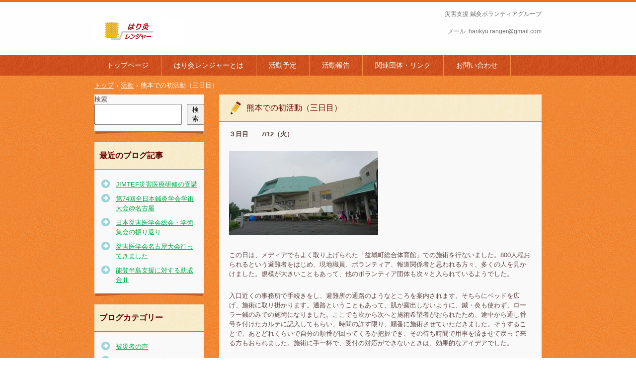

--- FILE ---
content_type: text/html; charset=UTF-8
request_url: https://harikyu.rgr.jp/activity/k1-6/
body_size: 47099
content:
<!DOCTYPE html><html lang="ja"><head><meta charset="UTF-8" /><meta name="viewport" content="width=device-width, initial-scale=1" /><title>熊本での初活動（三日目） | はり灸レンジャー</title><link rel="stylesheet" href="https://harikyu.rgr.jp/wp-content/cache/autoptimize/autoptimize_single_934ba24d1c49740c43b1af7d69439d97.php" type="text/css" /><link rel="stylesheet" id="style-hpb18-css" href="https://harikyu.rgr.jp/wp-content/cache/autoptimize/autoptimize_single_aec8f0014fa99ba36bb66659a8ad4f87.php" type="text/css" media="all" /> <!--[if lte IE 7]><link rel='stylesheet' href="https://harikyu.rgr.jp/wp-content/themes/hpb20T20211031092043/style-ie7.css" type='text/css' /> <![endif]--><link rel="profile" href="http://gmpg.org/xfn/11" /><link rel="pingback" href="https://harikyu.rgr.jp/xmlrpc.php" /> <!--[if lt IE 9]> <script src="https://harikyu.rgr.jp/wp-content/themes/hpb20T20211031092043/js/html5.js" type="text/javascript"></script> <![endif]--><meta name='robots' content='max-image-preview:large' /><link rel="alternate" type="application/rss+xml" title="はり灸レンジャー &raquo; フィード" href="https://harikyu.rgr.jp/feed/" /><link rel="alternate" type="application/rss+xml" title="はり灸レンジャー &raquo; コメントフィード" href="https://harikyu.rgr.jp/comments/feed/" /><link rel="alternate" type="application/rss+xml" title="はり灸レンジャー &raquo; 熊本での初活動（三日目） のコメントのフィード" href="https://harikyu.rgr.jp/activity/k1-6/feed/" /><link rel="alternate" title="oEmbed (JSON)" type="application/json+oembed" href="https://harikyu.rgr.jp/wp-json/oembed/1.0/embed?url=https%3A%2F%2Fharikyu.rgr.jp%2Factivity%2Fk1-6%2F" /><link rel="alternate" title="oEmbed (XML)" type="text/xml+oembed" href="https://harikyu.rgr.jp/wp-json/oembed/1.0/embed?url=https%3A%2F%2Fharikyu.rgr.jp%2Factivity%2Fk1-6%2F&#038;format=xml" /><style id='wp-img-auto-sizes-contain-inline-css' type='text/css'>img:is([sizes=auto i],[sizes^="auto," i]){contain-intrinsic-size:3000px 1500px}
/*# sourceURL=wp-img-auto-sizes-contain-inline-css */</style><style id='wp-emoji-styles-inline-css' type='text/css'>img.wp-smiley, img.emoji {
		display: inline !important;
		border: none !important;
		box-shadow: none !important;
		height: 1em !important;
		width: 1em !important;
		margin: 0 0.07em !important;
		vertical-align: -0.1em !important;
		background: none !important;
		padding: 0 !important;
	}
/*# sourceURL=wp-emoji-styles-inline-css */</style><style id='wp-block-library-inline-css' type='text/css'>:root{--wp-block-synced-color:#7a00df;--wp-block-synced-color--rgb:122,0,223;--wp-bound-block-color:var(--wp-block-synced-color);--wp-editor-canvas-background:#ddd;--wp-admin-theme-color:#007cba;--wp-admin-theme-color--rgb:0,124,186;--wp-admin-theme-color-darker-10:#006ba1;--wp-admin-theme-color-darker-10--rgb:0,107,160.5;--wp-admin-theme-color-darker-20:#005a87;--wp-admin-theme-color-darker-20--rgb:0,90,135;--wp-admin-border-width-focus:2px}@media (min-resolution:192dpi){:root{--wp-admin-border-width-focus:1.5px}}.wp-element-button{cursor:pointer}:root .has-very-light-gray-background-color{background-color:#eee}:root .has-very-dark-gray-background-color{background-color:#313131}:root .has-very-light-gray-color{color:#eee}:root .has-very-dark-gray-color{color:#313131}:root .has-vivid-green-cyan-to-vivid-cyan-blue-gradient-background{background:linear-gradient(135deg,#00d084,#0693e3)}:root .has-purple-crush-gradient-background{background:linear-gradient(135deg,#34e2e4,#4721fb 50%,#ab1dfe)}:root .has-hazy-dawn-gradient-background{background:linear-gradient(135deg,#faaca8,#dad0ec)}:root .has-subdued-olive-gradient-background{background:linear-gradient(135deg,#fafae1,#67a671)}:root .has-atomic-cream-gradient-background{background:linear-gradient(135deg,#fdd79a,#004a59)}:root .has-nightshade-gradient-background{background:linear-gradient(135deg,#330968,#31cdcf)}:root .has-midnight-gradient-background{background:linear-gradient(135deg,#020381,#2874fc)}:root{--wp--preset--font-size--normal:16px;--wp--preset--font-size--huge:42px}.has-regular-font-size{font-size:1em}.has-larger-font-size{font-size:2.625em}.has-normal-font-size{font-size:var(--wp--preset--font-size--normal)}.has-huge-font-size{font-size:var(--wp--preset--font-size--huge)}.has-text-align-center{text-align:center}.has-text-align-left{text-align:left}.has-text-align-right{text-align:right}.has-fit-text{white-space:nowrap!important}#end-resizable-editor-section{display:none}.aligncenter{clear:both}.items-justified-left{justify-content:flex-start}.items-justified-center{justify-content:center}.items-justified-right{justify-content:flex-end}.items-justified-space-between{justify-content:space-between}.screen-reader-text{border:0;clip-path:inset(50%);height:1px;margin:-1px;overflow:hidden;padding:0;position:absolute;width:1px;word-wrap:normal!important}.screen-reader-text:focus{background-color:#ddd;clip-path:none;color:#444;display:block;font-size:1em;height:auto;left:5px;line-height:normal;padding:15px 23px 14px;text-decoration:none;top:5px;width:auto;z-index:100000}html :where(.has-border-color){border-style:solid}html :where([style*=border-top-color]){border-top-style:solid}html :where([style*=border-right-color]){border-right-style:solid}html :where([style*=border-bottom-color]){border-bottom-style:solid}html :where([style*=border-left-color]){border-left-style:solid}html :where([style*=border-width]){border-style:solid}html :where([style*=border-top-width]){border-top-style:solid}html :where([style*=border-right-width]){border-right-style:solid}html :where([style*=border-bottom-width]){border-bottom-style:solid}html :where([style*=border-left-width]){border-left-style:solid}html :where(img[class*=wp-image-]){height:auto;max-width:100%}:where(figure){margin:0 0 1em}html :where(.is-position-sticky){--wp-admin--admin-bar--position-offset:var(--wp-admin--admin-bar--height,0px)}@media screen and (max-width:600px){html :where(.is-position-sticky){--wp-admin--admin-bar--position-offset:0px}}

/*# sourceURL=wp-block-library-inline-css */</style><style id='wp-block-calendar-inline-css' type='text/css'>.wp-block-calendar{text-align:center}.wp-block-calendar td,.wp-block-calendar th{border:1px solid;padding:.25em}.wp-block-calendar th{font-weight:400}.wp-block-calendar caption{background-color:inherit}.wp-block-calendar table{border-collapse:collapse;width:100%}.wp-block-calendar table.has-background th{background-color:inherit}.wp-block-calendar table.has-text-color th{color:inherit}.wp-block-calendar :where(table:not(.has-text-color)){color:#40464d}.wp-block-calendar :where(table:not(.has-text-color)) td,.wp-block-calendar :where(table:not(.has-text-color)) th{border-color:#ddd}:where(.wp-block-calendar table:not(.has-background) th){background:#ddd}
/*# sourceURL=https://harikyu.rgr.jp/wp-includes/blocks/calendar/style.min.css */</style><style id='wp-block-categories-inline-css' type='text/css'>.wp-block-categories{box-sizing:border-box}.wp-block-categories.alignleft{margin-right:2em}.wp-block-categories.alignright{margin-left:2em}.wp-block-categories.wp-block-categories-dropdown.aligncenter{text-align:center}.wp-block-categories .wp-block-categories__label{display:block;width:100%}
/*# sourceURL=https://harikyu.rgr.jp/wp-includes/blocks/categories/style.min.css */</style><style id='wp-block-latest-posts-inline-css' type='text/css'>.wp-block-latest-posts{box-sizing:border-box}.wp-block-latest-posts.alignleft{margin-right:2em}.wp-block-latest-posts.alignright{margin-left:2em}.wp-block-latest-posts.wp-block-latest-posts__list{list-style:none}.wp-block-latest-posts.wp-block-latest-posts__list li{clear:both;overflow-wrap:break-word}.wp-block-latest-posts.is-grid{display:flex;flex-wrap:wrap}.wp-block-latest-posts.is-grid li{margin:0 1.25em 1.25em 0;width:100%}@media (min-width:600px){.wp-block-latest-posts.columns-2 li{width:calc(50% - .625em)}.wp-block-latest-posts.columns-2 li:nth-child(2n){margin-right:0}.wp-block-latest-posts.columns-3 li{width:calc(33.33333% - .83333em)}.wp-block-latest-posts.columns-3 li:nth-child(3n){margin-right:0}.wp-block-latest-posts.columns-4 li{width:calc(25% - .9375em)}.wp-block-latest-posts.columns-4 li:nth-child(4n){margin-right:0}.wp-block-latest-posts.columns-5 li{width:calc(20% - 1em)}.wp-block-latest-posts.columns-5 li:nth-child(5n){margin-right:0}.wp-block-latest-posts.columns-6 li{width:calc(16.66667% - 1.04167em)}.wp-block-latest-posts.columns-6 li:nth-child(6n){margin-right:0}}:root :where(.wp-block-latest-posts.is-grid){padding:0}:root :where(.wp-block-latest-posts.wp-block-latest-posts__list){padding-left:0}.wp-block-latest-posts__post-author,.wp-block-latest-posts__post-date{display:block;font-size:.8125em}.wp-block-latest-posts__post-excerpt,.wp-block-latest-posts__post-full-content{margin-bottom:1em;margin-top:.5em}.wp-block-latest-posts__featured-image a{display:inline-block}.wp-block-latest-posts__featured-image img{height:auto;max-width:100%;width:auto}.wp-block-latest-posts__featured-image.alignleft{float:left;margin-right:1em}.wp-block-latest-posts__featured-image.alignright{float:right;margin-left:1em}.wp-block-latest-posts__featured-image.aligncenter{margin-bottom:1em;text-align:center}
/*# sourceURL=https://harikyu.rgr.jp/wp-includes/blocks/latest-posts/style.min.css */</style><style id='wp-block-search-inline-css' type='text/css'>.wp-block-search__button{margin-left:10px;word-break:normal}.wp-block-search__button.has-icon{line-height:0}.wp-block-search__button svg{height:1.25em;min-height:24px;min-width:24px;width:1.25em;fill:currentColor;vertical-align:text-bottom}:where(.wp-block-search__button){border:1px solid #ccc;padding:6px 10px}.wp-block-search__inside-wrapper{display:flex;flex:auto;flex-wrap:nowrap;max-width:100%}.wp-block-search__label{width:100%}.wp-block-search.wp-block-search__button-only .wp-block-search__button{box-sizing:border-box;display:flex;flex-shrink:0;justify-content:center;margin-left:0;max-width:100%}.wp-block-search.wp-block-search__button-only .wp-block-search__inside-wrapper{min-width:0!important;transition-property:width}.wp-block-search.wp-block-search__button-only .wp-block-search__input{flex-basis:100%;transition-duration:.3s}.wp-block-search.wp-block-search__button-only.wp-block-search__searchfield-hidden,.wp-block-search.wp-block-search__button-only.wp-block-search__searchfield-hidden .wp-block-search__inside-wrapper{overflow:hidden}.wp-block-search.wp-block-search__button-only.wp-block-search__searchfield-hidden .wp-block-search__input{border-left-width:0!important;border-right-width:0!important;flex-basis:0;flex-grow:0;margin:0;min-width:0!important;padding-left:0!important;padding-right:0!important;width:0!important}:where(.wp-block-search__input){appearance:none;border:1px solid #949494;flex-grow:1;font-family:inherit;font-size:inherit;font-style:inherit;font-weight:inherit;letter-spacing:inherit;line-height:inherit;margin-left:0;margin-right:0;min-width:3rem;padding:8px;text-decoration:unset!important;text-transform:inherit}:where(.wp-block-search__button-inside .wp-block-search__inside-wrapper){background-color:#fff;border:1px solid #949494;box-sizing:border-box;padding:4px}:where(.wp-block-search__button-inside .wp-block-search__inside-wrapper) .wp-block-search__input{border:none;border-radius:0;padding:0 4px}:where(.wp-block-search__button-inside .wp-block-search__inside-wrapper) .wp-block-search__input:focus{outline:none}:where(.wp-block-search__button-inside .wp-block-search__inside-wrapper) :where(.wp-block-search__button){padding:4px 8px}.wp-block-search.aligncenter .wp-block-search__inside-wrapper{margin:auto}.wp-block[data-align=right] .wp-block-search.wp-block-search__button-only .wp-block-search__inside-wrapper{float:right}
/*# sourceURL=https://harikyu.rgr.jp/wp-includes/blocks/search/style.min.css */</style><style id='wp-block-group-inline-css' type='text/css'>.wp-block-group{box-sizing:border-box}:where(.wp-block-group.wp-block-group-is-layout-constrained){position:relative}
/*# sourceURL=https://harikyu.rgr.jp/wp-includes/blocks/group/style.min.css */</style><style id='global-styles-inline-css' type='text/css'>:root{--wp--preset--aspect-ratio--square: 1;--wp--preset--aspect-ratio--4-3: 4/3;--wp--preset--aspect-ratio--3-4: 3/4;--wp--preset--aspect-ratio--3-2: 3/2;--wp--preset--aspect-ratio--2-3: 2/3;--wp--preset--aspect-ratio--16-9: 16/9;--wp--preset--aspect-ratio--9-16: 9/16;--wp--preset--color--black: #000000;--wp--preset--color--cyan-bluish-gray: #abb8c3;--wp--preset--color--white: #ffffff;--wp--preset--color--pale-pink: #f78da7;--wp--preset--color--vivid-red: #cf2e2e;--wp--preset--color--luminous-vivid-orange: #ff6900;--wp--preset--color--luminous-vivid-amber: #fcb900;--wp--preset--color--light-green-cyan: #7bdcb5;--wp--preset--color--vivid-green-cyan: #00d084;--wp--preset--color--pale-cyan-blue: #8ed1fc;--wp--preset--color--vivid-cyan-blue: #0693e3;--wp--preset--color--vivid-purple: #9b51e0;--wp--preset--gradient--vivid-cyan-blue-to-vivid-purple: linear-gradient(135deg,rgb(6,147,227) 0%,rgb(155,81,224) 100%);--wp--preset--gradient--light-green-cyan-to-vivid-green-cyan: linear-gradient(135deg,rgb(122,220,180) 0%,rgb(0,208,130) 100%);--wp--preset--gradient--luminous-vivid-amber-to-luminous-vivid-orange: linear-gradient(135deg,rgb(252,185,0) 0%,rgb(255,105,0) 100%);--wp--preset--gradient--luminous-vivid-orange-to-vivid-red: linear-gradient(135deg,rgb(255,105,0) 0%,rgb(207,46,46) 100%);--wp--preset--gradient--very-light-gray-to-cyan-bluish-gray: linear-gradient(135deg,rgb(238,238,238) 0%,rgb(169,184,195) 100%);--wp--preset--gradient--cool-to-warm-spectrum: linear-gradient(135deg,rgb(74,234,220) 0%,rgb(151,120,209) 20%,rgb(207,42,186) 40%,rgb(238,44,130) 60%,rgb(251,105,98) 80%,rgb(254,248,76) 100%);--wp--preset--gradient--blush-light-purple: linear-gradient(135deg,rgb(255,206,236) 0%,rgb(152,150,240) 100%);--wp--preset--gradient--blush-bordeaux: linear-gradient(135deg,rgb(254,205,165) 0%,rgb(254,45,45) 50%,rgb(107,0,62) 100%);--wp--preset--gradient--luminous-dusk: linear-gradient(135deg,rgb(255,203,112) 0%,rgb(199,81,192) 50%,rgb(65,88,208) 100%);--wp--preset--gradient--pale-ocean: linear-gradient(135deg,rgb(255,245,203) 0%,rgb(182,227,212) 50%,rgb(51,167,181) 100%);--wp--preset--gradient--electric-grass: linear-gradient(135deg,rgb(202,248,128) 0%,rgb(113,206,126) 100%);--wp--preset--gradient--midnight: linear-gradient(135deg,rgb(2,3,129) 0%,rgb(40,116,252) 100%);--wp--preset--font-size--small: 13px;--wp--preset--font-size--medium: 20px;--wp--preset--font-size--large: 36px;--wp--preset--font-size--x-large: 42px;--wp--preset--spacing--20: 0.44rem;--wp--preset--spacing--30: 0.67rem;--wp--preset--spacing--40: 1rem;--wp--preset--spacing--50: 1.5rem;--wp--preset--spacing--60: 2.25rem;--wp--preset--spacing--70: 3.38rem;--wp--preset--spacing--80: 5.06rem;--wp--preset--shadow--natural: 6px 6px 9px rgba(0, 0, 0, 0.2);--wp--preset--shadow--deep: 12px 12px 50px rgba(0, 0, 0, 0.4);--wp--preset--shadow--sharp: 6px 6px 0px rgba(0, 0, 0, 0.2);--wp--preset--shadow--outlined: 6px 6px 0px -3px rgb(255, 255, 255), 6px 6px rgb(0, 0, 0);--wp--preset--shadow--crisp: 6px 6px 0px rgb(0, 0, 0);}:where(.is-layout-flex){gap: 0.5em;}:where(.is-layout-grid){gap: 0.5em;}body .is-layout-flex{display: flex;}.is-layout-flex{flex-wrap: wrap;align-items: center;}.is-layout-flex > :is(*, div){margin: 0;}body .is-layout-grid{display: grid;}.is-layout-grid > :is(*, div){margin: 0;}:where(.wp-block-columns.is-layout-flex){gap: 2em;}:where(.wp-block-columns.is-layout-grid){gap: 2em;}:where(.wp-block-post-template.is-layout-flex){gap: 1.25em;}:where(.wp-block-post-template.is-layout-grid){gap: 1.25em;}.has-black-color{color: var(--wp--preset--color--black) !important;}.has-cyan-bluish-gray-color{color: var(--wp--preset--color--cyan-bluish-gray) !important;}.has-white-color{color: var(--wp--preset--color--white) !important;}.has-pale-pink-color{color: var(--wp--preset--color--pale-pink) !important;}.has-vivid-red-color{color: var(--wp--preset--color--vivid-red) !important;}.has-luminous-vivid-orange-color{color: var(--wp--preset--color--luminous-vivid-orange) !important;}.has-luminous-vivid-amber-color{color: var(--wp--preset--color--luminous-vivid-amber) !important;}.has-light-green-cyan-color{color: var(--wp--preset--color--light-green-cyan) !important;}.has-vivid-green-cyan-color{color: var(--wp--preset--color--vivid-green-cyan) !important;}.has-pale-cyan-blue-color{color: var(--wp--preset--color--pale-cyan-blue) !important;}.has-vivid-cyan-blue-color{color: var(--wp--preset--color--vivid-cyan-blue) !important;}.has-vivid-purple-color{color: var(--wp--preset--color--vivid-purple) !important;}.has-black-background-color{background-color: var(--wp--preset--color--black) !important;}.has-cyan-bluish-gray-background-color{background-color: var(--wp--preset--color--cyan-bluish-gray) !important;}.has-white-background-color{background-color: var(--wp--preset--color--white) !important;}.has-pale-pink-background-color{background-color: var(--wp--preset--color--pale-pink) !important;}.has-vivid-red-background-color{background-color: var(--wp--preset--color--vivid-red) !important;}.has-luminous-vivid-orange-background-color{background-color: var(--wp--preset--color--luminous-vivid-orange) !important;}.has-luminous-vivid-amber-background-color{background-color: var(--wp--preset--color--luminous-vivid-amber) !important;}.has-light-green-cyan-background-color{background-color: var(--wp--preset--color--light-green-cyan) !important;}.has-vivid-green-cyan-background-color{background-color: var(--wp--preset--color--vivid-green-cyan) !important;}.has-pale-cyan-blue-background-color{background-color: var(--wp--preset--color--pale-cyan-blue) !important;}.has-vivid-cyan-blue-background-color{background-color: var(--wp--preset--color--vivid-cyan-blue) !important;}.has-vivid-purple-background-color{background-color: var(--wp--preset--color--vivid-purple) !important;}.has-black-border-color{border-color: var(--wp--preset--color--black) !important;}.has-cyan-bluish-gray-border-color{border-color: var(--wp--preset--color--cyan-bluish-gray) !important;}.has-white-border-color{border-color: var(--wp--preset--color--white) !important;}.has-pale-pink-border-color{border-color: var(--wp--preset--color--pale-pink) !important;}.has-vivid-red-border-color{border-color: var(--wp--preset--color--vivid-red) !important;}.has-luminous-vivid-orange-border-color{border-color: var(--wp--preset--color--luminous-vivid-orange) !important;}.has-luminous-vivid-amber-border-color{border-color: var(--wp--preset--color--luminous-vivid-amber) !important;}.has-light-green-cyan-border-color{border-color: var(--wp--preset--color--light-green-cyan) !important;}.has-vivid-green-cyan-border-color{border-color: var(--wp--preset--color--vivid-green-cyan) !important;}.has-pale-cyan-blue-border-color{border-color: var(--wp--preset--color--pale-cyan-blue) !important;}.has-vivid-cyan-blue-border-color{border-color: var(--wp--preset--color--vivid-cyan-blue) !important;}.has-vivid-purple-border-color{border-color: var(--wp--preset--color--vivid-purple) !important;}.has-vivid-cyan-blue-to-vivid-purple-gradient-background{background: var(--wp--preset--gradient--vivid-cyan-blue-to-vivid-purple) !important;}.has-light-green-cyan-to-vivid-green-cyan-gradient-background{background: var(--wp--preset--gradient--light-green-cyan-to-vivid-green-cyan) !important;}.has-luminous-vivid-amber-to-luminous-vivid-orange-gradient-background{background: var(--wp--preset--gradient--luminous-vivid-amber-to-luminous-vivid-orange) !important;}.has-luminous-vivid-orange-to-vivid-red-gradient-background{background: var(--wp--preset--gradient--luminous-vivid-orange-to-vivid-red) !important;}.has-very-light-gray-to-cyan-bluish-gray-gradient-background{background: var(--wp--preset--gradient--very-light-gray-to-cyan-bluish-gray) !important;}.has-cool-to-warm-spectrum-gradient-background{background: var(--wp--preset--gradient--cool-to-warm-spectrum) !important;}.has-blush-light-purple-gradient-background{background: var(--wp--preset--gradient--blush-light-purple) !important;}.has-blush-bordeaux-gradient-background{background: var(--wp--preset--gradient--blush-bordeaux) !important;}.has-luminous-dusk-gradient-background{background: var(--wp--preset--gradient--luminous-dusk) !important;}.has-pale-ocean-gradient-background{background: var(--wp--preset--gradient--pale-ocean) !important;}.has-electric-grass-gradient-background{background: var(--wp--preset--gradient--electric-grass) !important;}.has-midnight-gradient-background{background: var(--wp--preset--gradient--midnight) !important;}.has-small-font-size{font-size: var(--wp--preset--font-size--small) !important;}.has-medium-font-size{font-size: var(--wp--preset--font-size--medium) !important;}.has-large-font-size{font-size: var(--wp--preset--font-size--large) !important;}.has-x-large-font-size{font-size: var(--wp--preset--font-size--x-large) !important;}
/*# sourceURL=global-styles-inline-css */</style><style id='classic-theme-styles-inline-css' type='text/css'>/*! This file is auto-generated */
.wp-block-button__link{color:#fff;background-color:#32373c;border-radius:9999px;box-shadow:none;text-decoration:none;padding:calc(.667em + 2px) calc(1.333em + 2px);font-size:1.125em}.wp-block-file__button{background:#32373c;color:#fff;text-decoration:none}
/*# sourceURL=/wp-includes/css/classic-themes.min.css */</style> <script defer type="text/javascript" src="https://harikyu.rgr.jp/wp-includes/js/jquery/jquery.min.js?ver=3.7.1" id="jquery-core-js"></script> <script defer type="text/javascript" src="https://harikyu.rgr.jp/wp-includes/js/jquery/jquery-migrate.min.js?ver=3.4.1" id="jquery-migrate-js"></script> <link rel="https://api.w.org/" href="https://harikyu.rgr.jp/wp-json/" /><link rel="EditURI" type="application/rsd+xml" title="RSD" href="https://harikyu.rgr.jp/xmlrpc.php?rsd" /><meta name="generator" content="WordPress 6.9" /><link rel="canonical" href="https://harikyu.rgr.jp/activity/k1-6/" /><link rel='shortlink' href='https://harikyu.rgr.jp/?p=855' /> <script defer src="[data-uri]"></script> <meta property="og:title" content="熊本での初活動（三日目） | はり灸レンジャー"/><meta property="og:url" content="https://harikyu.rgr.jp/activity/k1-6/"/><meta property="og:image" content="https://harikyu.rgr.jp/wp-content/uploads/2022/02/DSC_0064_convert_20160719095246-150x150.jpg"/><meta property="og:description" content="３日目　　7/12（火） この日は、メディアでもよく取り上げられた「益城町総合体育館」での施術を行ないました。800人程おられるという避難者をはじめ、現地職員、ボランティア、報道関係者と思われる方々、多くの人を見かけまし [&hellip;]"/><meta property="og:site_name" content="はり灸レンジャー"/><meta property="og:type" content="article"/><link rel="icon" href="https://harikyu.rgr.jp/wp-content/uploads/2022/01/cropped-harikyuranger-32x32.jpg" sizes="32x32" /><link rel="icon" href="https://harikyu.rgr.jp/wp-content/uploads/2022/01/cropped-harikyuranger-192x192.jpg" sizes="192x192" /><link rel="apple-touch-icon" href="https://harikyu.rgr.jp/wp-content/uploads/2022/01/cropped-harikyuranger-180x180.jpg" /><meta name="msapplication-TileImage" content="https://harikyu.rgr.jp/wp-content/uploads/2022/01/cropped-harikyuranger-270x270.jpg" /></head><body id="hpb-wp-21-45-09" class="wp-singular activity-template-default single single-activity postid-855 wp-theme-hpb20T20211031092043"><div id="page" class="hfeed site"><header id="masthead" class="site-header" role="banner"><div id="masthead-inner"><div class="site-branding"><h1 class="site-title"><a href="https://harikyu.rgr.jp/" title="はり灸レンジャー" id="hpb-site-title" rel="home">はり灸レンジャー</a></h1><h2 id="hpb-site-desc" class="site-description">災害支援 鍼灸ボランティアグループ</h2></div><div id="hpb-header-extra1"><p class="address">メール: harikyu.ranger@gmail.com<br /></p></div><nav id="site-navigation" class="navigation-main" role="navigation"><h1 class="menu-toggle">メニュー</h1><div class="screen-reader-text skip-link"><a href="#content" title="コンテンツへスキップ">コンテンツへスキップ</a></div><ul id="menu-mainnav" class="menu"><li id="menu-item-2493" class="menu-item menu-item-type-post_type menu-item-object-page menu-item-home menu-item-2493"><a href="https://harikyu.rgr.jp/">トップページ</a></li><li id="menu-item-2494" class="menu-item menu-item-type-post_type menu-item-object-page menu-item-has-children menu-item-2494"><a href="https://harikyu.rgr.jp/profile/">はり灸レンジャーとは</a><ul class="sub-menu"><li id="menu-item-2495" class="menu-item menu-item-type-post_type menu-item-object-page menu-item-2495"><a href="https://harikyu.rgr.jp/media/">メディア紹介</a></li><li id="menu-item-2496" class="menu-item menu-item-type-post_type menu-item-object-page menu-item-2496"><a href="https://harikyu.rgr.jp/contribution/">ご寄付について</a></li><li id="menu-item-2497" class="menu-item menu-item-type-post_type menu-item-object-page menu-item-2497"><a href="https://harikyu.rgr.jp/suport/">これまでのご支援</a></li></ul></li><li id="menu-item-2498" class="menu-item menu-item-type-post_type menu-item-object-page menu-item-2498"><a href="https://harikyu.rgr.jp/schedule/">活動予定</a></li><li id="menu-item-2499" class="menu-item menu-item-type-post_type menu-item-object-page menu-item-has-children menu-item-2499"><a href="https://harikyu.rgr.jp/report/">活動報告</a><ul class="sub-menu"><li id="menu-item-2500" class="menu-item menu-item-type-post_type menu-item-object-page menu-item-2500"><a href="https://harikyu.rgr.jp/blog/">ブログ</a></li></ul></li><li id="menu-item-2501" class="menu-item menu-item-type-post_type menu-item-object-page menu-item-2501"><a href="https://harikyu.rgr.jp/link/">関連団体・リンク</a></li><li id="menu-item-2502" class="menu-item menu-item-type-post_type menu-item-object-page menu-item-2502"><a href="https://harikyu.rgr.jp/contact/">お問い合わせ</a></li></ul></nav></div><div id="breadcrumb-list"><div itemscope itemtype="http://data-vocabulary.org/Breadcrumb"> <a href="https://harikyu.rgr.jp" itemprop="url"><span itemprop="title">トップ</span></a></div><div>&rsaquo;</div><div itemscope itemtype="http://data-vocabulary.org/Breadcrumb"> <a href="https://harikyu.rgr.jp/activity/" itemprop="url"><span itemprop="title">活動</span></a></div><div>&rsaquo;</div><div>熊本での初活動（三日目）</div></div></header><div id="main" class="site-main"><div id="primary" class="content-area"><div id="content" class="site-content" role="main"><article id="post-855" class="post-855 activity type-activity status-publish hentry activitycat-23"><header class="entry-header"><h1 class="entry-title">熊本での初活動（三日目）</h1></header><div class="entry-content"><p><strong>３日目　　7/12（火）</strong></p><p><img fetchpriority="high" decoding="async" class="alignnone size-medium wp-image-857" src="https://harikyu.rgr.jp/wp-content/uploads/2022/02/DSC_0067_convert_20160725144940-300x169.jpg" alt="益城町総合体育館全体" width="300" height="169" srcset="https://harikyu.rgr.jp/wp-content/uploads/2022/02/DSC_0067_convert_20160725144940-300x169.jpg 300w, https://harikyu.rgr.jp/wp-content/uploads/2022/02/DSC_0067_convert_20160725144940.jpg 400w" sizes="(max-width: 300px) 100vw, 300px" /></p><p>この日は、メディアでもよく取り上げられた「益城町総合体育館」での施術を行ないました。800人程おられるという避難者をはじめ、現地職員、ボランティア、報道関係者と思われる方々、多くの人を見かけました。規模が大きいこともあって、他のボランティア団体も次々と入られているようでした。</p><p>入口近くの事務所で手続きをし、避難所の通路のようなところを案内されます。そちらにベッドを広げ、施術に取り掛かります。通路ということもあって、肌が露出しないように、鍼・灸も使わず、ローラー鍼のみでの施術になりました。ここでも次から次へと施術希望者がおられたため、途中から通し番号を付けたカルテに記入してもらい、時間の許す限り、順番に施術させていただきました。そうすることで、あとどれくらいで自分の順番が回ってくるか把握でき、その待ち時間で用事を済ませて戻って来る方もおられました。施術に手一杯で、受付の対応ができないときは、効果的なアイデアでした。</p><p>ここでよく伺ったのが、「食事が偏っている」ことでした。朝はおにぎり、昼はパン、夜はお弁当。あるご高齢の女性は、お弁当の肉類は、食べられないので捨てていると言われていました。となると、ほぼ炭水化物…。短期間であれば我慢はできても、もう避難生活が３ヶ月続くと思うと、栄養面の心配が募ります。それに追加して炊き出しなどもされてはいましたが、1000人分近くともなると、それも毎回は大変です。運動もしないし、体重が増えた、HbA1cが上がったという方もおられました。</p><p>そして症状としてよく伺ったのが、「こむらがえり」です。ちなみに熊本の方言では、「からすまがり」と言うそうです。（標準語だと思って使われている方もおられました。） 運動不足、内臓の不調、栄養不足も関係していると思います。痛みやコリ、筋痙攣など、大きな病気ではなくとも、QOLを低下させます。そういった細かなトラブルに対しても、鍼灸やマッサージが今必要とされることでしょう。</p><p><img decoding="async" class="alignnone size-medium wp-image-856" src="https://harikyu.rgr.jp/wp-content/uploads/2022/02/DSC_0064_convert_20160719095246-169x300.jpg" alt="益城町総合体育館" width="169" height="300" srcset="https://harikyu.rgr.jp/wp-content/uploads/2022/02/DSC_0064_convert_20160719095246-169x300.jpg 169w, https://harikyu.rgr.jp/wp-content/uploads/2022/02/DSC_0064_convert_20160719095246.jpg 224w" sizes="(max-width: 169px) 100vw, 169px" /><br /> （体育館前の道路。道が畝っているのがわかります。）</p><p>＜益城町総合体育館＞<br /> 施術人数　16人</p><p>その後、ベッドの返却や活動報告の為に各機関に立ち寄り、今回の活動が終了しました。振り返ってみると、初めての訪問なので当然ですが、今回施術をしたほぼ全員が、私たちにとって初診になります。（二日連続して訪問した所は、再診の方も数名おられます。）　初めての人に、短時間の施術で、身体の様子を察し、効果も出して、その後のセルフケアにも誘導できるようにとなると、かなりの労や勘も必要とします。でもそれは私たちボランティアにとっても良い経験で、いわば武者修行のようにも感じました。</p><p>このような機会を与えて頂いた、被災地の方々、関係者の皆さん、快く送り出してもらえた、地元の患者さん、家族にも心から感謝いたします。ありがとうございました。またこれからもしばらく熊本支援を続けていきますので、今後ともよろしくお願い致します。</p><p>（森川）</p></div><footer class="entry-meta"> <span class="date">2016年7月27日</span> <span class="sep"> | </span> <span class="cat-links"> カテゴリー : <a href="https://harikyu.rgr.jp/activitycat/%e7%ac%ac%ef%bc%91%e5%9b%9e%e7%86%8a%e6%9c%ac%e8%a8%aa%e5%95%8f/" rel="tag">第１回熊本訪問</a> </span> <span class="sep"> | </span> <span class="comments-link"><a href="https://harikyu.rgr.jp/activity/k1-6/#respond">コメントをどうぞ</a></span></footer></article><nav role="navigation" id="nav-below" class="navigation-post"><h1 class="screen-reader-text">投稿ナビゲーション</h1><div class="nav-previous"><a href="https://harikyu.rgr.jp/activity/k1-5/" rel="prev"><span class="meta-nav">&larr;</span> 熊本での初活動（二日目）</a></div><div class="nav-next"><a href="https://harikyu.rgr.jp/activity/k1-7/" rel="next">被災地熊本、避難所での治療を終えて <span class="meta-nav">&rarr;</span></a></div></nav><div id="comments" class="comments-area"><div id="respond" class="comment-respond"><h3 id="reply-title" class="comment-reply-title">コメントを残す <small><a rel="nofollow" id="cancel-comment-reply-link" href="/activity/k1-6/#respond" style="display:none;">コメントをキャンセル</a></small></h3><form action="https://harikyu.rgr.jp/wp-comments-post.php" method="post" id="commentform" class="comment-form"><p class="comment-notes"><span id="email-notes">メールアドレスが公開されることはありません。</span> <span class="required-field-message"><span class="required">※</span> が付いている欄は必須項目です</span></p><p class="comment-form-comment"><label for="comment">コメント <span class="required">※</span></label><textarea id="comment" name="comment" cols="45" rows="8" maxlength="65525" required="required"></textarea></p><p class="comment-form-author"><label for="author">名前 <span class="required">※</span></label> <input id="author" name="author" type="text" value="" size="30" maxlength="245" autocomplete="name" required="required" /></p><p class="comment-form-email"><label for="email">メール <span class="required">※</span></label> <input id="email" name="email" type="text" value="" size="30" maxlength="100" aria-describedby="email-notes" autocomplete="email" required="required" /></p><p class="comment-form-url"><label for="url">サイト</label> <input id="url" name="url" type="text" value="" size="30" maxlength="200" autocomplete="url" /></p><p class="comment-form-cookies-consent"><input id="wp-comment-cookies-consent" name="wp-comment-cookies-consent" type="checkbox" value="yes" /> <label for="wp-comment-cookies-consent">次回のコメントで使用するためブラウザーに自分の名前、メールアドレス、サイトを保存する。</label></p><p class="form-submit"><input name="submit" type="submit" id="submit" class="submit" value="コメントを送信" /> <input type='hidden' name='comment_post_ID' value='855' id='comment_post_ID' /> <input type='hidden' name='comment_parent' id='comment_parent' value='0' /></p><p style="display: none;"><input type="hidden" id="akismet_comment_nonce" name="akismet_comment_nonce" value="90de0ce686" /></p><p style="display: none !important;" class="akismet-fields-container" data-prefix="ak_"><label>&#916;<textarea name="ak_hp_textarea" cols="45" rows="8" maxlength="100"></textarea></label><input type="hidden" id="ak_js_1" name="ak_js" value="59"/><script defer src="[data-uri]"></script></p></form></div></div></div></div><div id="sidebar-1"><div id="hpb-sidebar-extra"></div><div id="secondary" class="widget-area" role="complementary"><aside id="block-2" class="widget widget_block widget_search"><form role="search" method="get" action="https://harikyu.rgr.jp/" class="wp-block-search__button-outside wp-block-search__text-button wp-block-search"    ><label class="wp-block-search__label" for="wp-block-search__input-1" >検索</label><div class="wp-block-search__inside-wrapper"  style="width: 666px"><input class="wp-block-search__input" id="wp-block-search__input-1" placeholder="" value="" type="search" name="s" required /><button aria-label="検索" class="wp-block-search__button wp-element-button" type="submit" >検索</button></div></form></aside><aside id="block-7" class="widget widget_block"><h1 class="widget-title">最近のブログ記事</h1><div class="wp-widget-group__inner-blocks"><div class="wp-block-group"><div class="wp-block-group__inner-container is-layout-flow wp-block-group-is-layout-flow"><div class="wp-block-group"><div class="wp-block-group__inner-container is-layout-flow wp-block-group-is-layout-flow"><ul class="wp-block-latest-posts__list wp-block-latest-posts"><li><a class="wp-block-latest-posts__post-title" href="https://harikyu.rgr.jp/participating-in-jimtef-disaster-medical-training/">JIMTEF災害医療研修の受講</a></li><li><a class="wp-block-latest-posts__post-title" href="https://harikyu.rgr.jp/%e7%ac%ac74%e5%9b%9e%e5%85%a8%e6%97%a5%e6%9c%ac%e9%8d%bc%e7%81%b8%e5%ad%a6%e4%bc%9a%e5%ad%a6%e8%a1%93%e5%a4%a7%e4%bc%9a%e5%90%8d%e5%8f%a4%e5%b1%8b/">第74回全日本鍼灸学会学術大会@名古屋</a></li><li><a class="wp-block-latest-posts__post-title" href="https://harikyu.rgr.jp/japan-society-for-disaster-medicine-nagoya-conference/">日本災害医学会総会・学術集会の振り返り</a></li><li><a class="wp-block-latest-posts__post-title" href="https://harikyu.rgr.jp/japan-society-for-disaster-medicine-nagoya-conference-2025/">災害医学会名古屋大会行ってきました</a></li><li><a class="wp-block-latest-posts__post-title" href="https://harikyu.rgr.jp/nippon-foundation-grants-for-noto%e2%85%b1/">能登半島支援に対する助成金Ⅱ</a></li></ul></div></div></div></div></div></aside><aside id="block-9" class="widget widget_block"><div class="wp-block-group"><div class="wp-block-group__inner-container is-layout-flow wp-block-group-is-layout-flow"><h1 class="widget-title">ブログカテゴリー</h1><div class="wp-widget-group__inner-blocks"><div class="wp-block-group"><div class="wp-block-group__inner-container is-layout-flow wp-block-group-is-layout-flow"><ul class="wp-block-categories-list wp-block-categories"><li class="cat-item cat-item-30"><a href="https://harikyu.rgr.jp/category/%e8%a2%ab%e7%81%bd%e8%80%85%e3%81%ae%e5%a3%b0/">被災者の声</a></li><li class="cat-item cat-item-31"><a href="https://harikyu.rgr.jp/category/%e3%83%9c%e3%83%a9%e3%83%b3%e3%83%86%e3%82%a3%e3%82%a2%e3%81%ae%e5%a3%b0/">ボランティアの声</a></li><li class="cat-item cat-item-32"><a href="https://harikyu.rgr.jp/category/%e9%96%a2%e9%80%a3%e5%9b%a3%e4%bd%93/">関連団体</a></li></ul></div></div></div></div></div></aside><aside id="block-11" class="widget widget_block widget_calendar"><div class="wp-block-calendar"><table id="wp-calendar" class="wp-calendar-table"><caption>2026年1月</caption><thead><tr><th scope="col" aria-label="月曜日">月</th><th scope="col" aria-label="火曜日">火</th><th scope="col" aria-label="水曜日">水</th><th scope="col" aria-label="木曜日">木</th><th scope="col" aria-label="金曜日">金</th><th scope="col" aria-label="土曜日">土</th><th scope="col" aria-label="日曜日">日</th></tr></thead><tbody><tr><td colspan="3" class="pad">&nbsp;</td><td>1</td><td>2</td><td>3</td><td>4</td></tr><tr><td>5</td><td>6</td><td>7</td><td>8</td><td>9</td><td>10</td><td>11</td></tr><tr><td>12</td><td>13</td><td>14</td><td>15</td><td>16</td><td>17</td><td>18</td></tr><tr><td>19</td><td>20</td><td>21</td><td>22</td><td>23</td><td>24</td><td id="today">25</td></tr><tr><td>26</td><td>27</td><td>28</td><td>29</td><td>30</td><td>31</td><td class="pad" colspan="1">&nbsp;</td></tr></tbody></table><nav aria-label="前と次の月" class="wp-calendar-nav"> <span class="wp-calendar-nav-prev"><a href="https://harikyu.rgr.jp/2025/11/">&laquo; 11月</a></span> <span class="pad">&nbsp;</span> <span class="wp-calendar-nav-next">&nbsp;</span></nav></div></aside></div></div></div><footer id="colophon" class="site-footer" role="contentinfo"><nav id="site-sub-navigation" class="navigation-main" role="navigation"><h1 class="menu-toggle">サブメニュー</h1><ul id="menu-subnav" class="menu"><li id="menu-item-2503" class="menu-item menu-item-type-post_type menu-item-object-page menu-item-home menu-item-2503"><a href="https://harikyu.rgr.jp/">トップページ</a></li><li id="menu-item-2504" class="menu-item menu-item-type-post_type menu-item-object-page menu-item-2504"><a href="https://harikyu.rgr.jp/profile/">はり灸レンジャーとは</a></li><li id="menu-item-2505" class="menu-item menu-item-type-post_type menu-item-object-page menu-item-2505"><a href="https://harikyu.rgr.jp/media/">メディア紹介</a></li><li id="menu-item-2506" class="menu-item menu-item-type-post_type menu-item-object-page menu-item-2506"><a href="https://harikyu.rgr.jp/schedule/">活動予定</a></li><li id="menu-item-2507" class="menu-item menu-item-type-post_type menu-item-object-page menu-item-2507"><a href="https://harikyu.rgr.jp/report/">活動報告</a></li><li id="menu-item-2508" class="menu-item menu-item-type-post_type menu-item-object-page menu-item-2508"><a href="https://harikyu.rgr.jp/blog/">ブログ</a></li><li id="menu-item-2509" class="menu-item menu-item-type-post_type menu-item-object-page menu-item-2509"><a href="https://harikyu.rgr.jp/link/">関連団体・リンク</a></li><li id="menu-item-2510" class="menu-item menu-item-type-post_type menu-item-object-page menu-item-2510"><a href="https://harikyu.rgr.jp/contact/">お問い合わせ</a></li></ul></nav><div id="hpb-footer-main"><p><small class="hpb-copyright">Copyright harikyuranger, All rights reserved.</small></p></div><div class="site-info"></div><div class="wp-login"><a href="https://harikyu.rgr.jp/wp-login.php">ログイン</a></div></footer></div> <script type="speculationrules">{"prefetch":[{"source":"document","where":{"and":[{"href_matches":"/*"},{"not":{"href_matches":["/wp-*.php","/wp-admin/*","/wp-content/uploads/*","/wp-content/*","/wp-content/plugins/*","/wp-content/themes/hpb20T20211031092043/*","/*\\?(.+)"]}},{"not":{"selector_matches":"a[rel~=\"nofollow\"]"}},{"not":{"selector_matches":".no-prefetch, .no-prefetch a"}}]},"eagerness":"conservative"}]}</script> <script defer type="text/javascript" src="https://harikyu.rgr.jp/wp-content/cache/autoptimize/autoptimize_single_d43bb0ad36a706752848e9a3a1688370.php?ver=20120206" id="_hpb-navigation-js"></script> <script defer type="text/javascript" src="https://harikyu.rgr.jp/wp-content/cache/autoptimize/autoptimize_single_3c194a90608bd3ffb02fdc316d97aef1.php?ver=20130115" id="_hpb-skip-link-focus-fix-js"></script> <script defer type="text/javascript" src="https://harikyu.rgr.jp/wp-includes/js/comment-reply.min.js?ver=6.9" id="comment-reply-js" data-wp-strategy="async" fetchpriority="low"></script> <script defer type="text/javascript" src="https://harikyu.rgr.jp/wp-content/cache/autoptimize/autoptimize_single_91954b488a9bfcade528d6ff5c7ce83f.php?ver=1763952922" id="akismet-frontend-js"></script> <script id="wp-emoji-settings" type="application/json">{"baseUrl":"https://s.w.org/images/core/emoji/17.0.2/72x72/","ext":".png","svgUrl":"https://s.w.org/images/core/emoji/17.0.2/svg/","svgExt":".svg","source":{"concatemoji":"https://harikyu.rgr.jp/wp-includes/js/wp-emoji-release.min.js?ver=6.9"}}</script> <script type="module">/*! This file is auto-generated */
const a=JSON.parse(document.getElementById("wp-emoji-settings").textContent),o=(window._wpemojiSettings=a,"wpEmojiSettingsSupports"),s=["flag","emoji"];function i(e){try{var t={supportTests:e,timestamp:(new Date).valueOf()};sessionStorage.setItem(o,JSON.stringify(t))}catch(e){}}function c(e,t,n){e.clearRect(0,0,e.canvas.width,e.canvas.height),e.fillText(t,0,0);t=new Uint32Array(e.getImageData(0,0,e.canvas.width,e.canvas.height).data);e.clearRect(0,0,e.canvas.width,e.canvas.height),e.fillText(n,0,0);const a=new Uint32Array(e.getImageData(0,0,e.canvas.width,e.canvas.height).data);return t.every((e,t)=>e===a[t])}function p(e,t){e.clearRect(0,0,e.canvas.width,e.canvas.height),e.fillText(t,0,0);var n=e.getImageData(16,16,1,1);for(let e=0;e<n.data.length;e++)if(0!==n.data[e])return!1;return!0}function u(e,t,n,a){switch(t){case"flag":return n(e,"\ud83c\udff3\ufe0f\u200d\u26a7\ufe0f","\ud83c\udff3\ufe0f\u200b\u26a7\ufe0f")?!1:!n(e,"\ud83c\udde8\ud83c\uddf6","\ud83c\udde8\u200b\ud83c\uddf6")&&!n(e,"\ud83c\udff4\udb40\udc67\udb40\udc62\udb40\udc65\udb40\udc6e\udb40\udc67\udb40\udc7f","\ud83c\udff4\u200b\udb40\udc67\u200b\udb40\udc62\u200b\udb40\udc65\u200b\udb40\udc6e\u200b\udb40\udc67\u200b\udb40\udc7f");case"emoji":return!a(e,"\ud83e\u1fac8")}return!1}function f(e,t,n,a){let r;const o=(r="undefined"!=typeof WorkerGlobalScope&&self instanceof WorkerGlobalScope?new OffscreenCanvas(300,150):document.createElement("canvas")).getContext("2d",{willReadFrequently:!0}),s=(o.textBaseline="top",o.font="600 32px Arial",{});return e.forEach(e=>{s[e]=t(o,e,n,a)}),s}function r(e){var t=document.createElement("script");t.src=e,t.defer=!0,document.head.appendChild(t)}a.supports={everything:!0,everythingExceptFlag:!0},new Promise(t=>{let n=function(){try{var e=JSON.parse(sessionStorage.getItem(o));if("object"==typeof e&&"number"==typeof e.timestamp&&(new Date).valueOf()<e.timestamp+604800&&"object"==typeof e.supportTests)return e.supportTests}catch(e){}return null}();if(!n){if("undefined"!=typeof Worker&&"undefined"!=typeof OffscreenCanvas&&"undefined"!=typeof URL&&URL.createObjectURL&&"undefined"!=typeof Blob)try{var e="postMessage("+f.toString()+"("+[JSON.stringify(s),u.toString(),c.toString(),p.toString()].join(",")+"));",a=new Blob([e],{type:"text/javascript"});const r=new Worker(URL.createObjectURL(a),{name:"wpTestEmojiSupports"});return void(r.onmessage=e=>{i(n=e.data),r.terminate(),t(n)})}catch(e){}i(n=f(s,u,c,p))}t(n)}).then(e=>{for(const n in e)a.supports[n]=e[n],a.supports.everything=a.supports.everything&&a.supports[n],"flag"!==n&&(a.supports.everythingExceptFlag=a.supports.everythingExceptFlag&&a.supports[n]);var t;a.supports.everythingExceptFlag=a.supports.everythingExceptFlag&&!a.supports.flag,a.supports.everything||((t=a.source||{}).concatemoji?r(t.concatemoji):t.wpemoji&&t.twemoji&&(r(t.twemoji),r(t.wpemoji)))});
//# sourceURL=https://harikyu.rgr.jp/wp-includes/js/wp-emoji-loader.min.js</script> </body></html>

--- FILE ---
content_type: text/css; charset=utf-8
request_url: https://harikyu.rgr.jp/wp-content/cache/autoptimize/autoptimize_single_934ba24d1c49740c43b1af7d69439d97.php
body_size: 26848
content:
@charset "UTF-8";article,aside,details,figcaption,figure,footer,header,hgroup,main,nav,section,summary{display:block}audio,canvas,video{display:inline-block}audio:not([controls]){display:none;height:0}[hidden]{display:none}html{font-family:sans-serif;-ms-text-size-adjust:100%;-webkit-text-size-adjust:100%}body{margin:0}a:focus{outline:thin dotted}a:active,a:hover{outline:0}h1{margin:.67em 0;font-size:2em}abbr[title]{border-bottom:1px dotted}b,strong{font-weight:700}dfn{font-style:italic}hr{-moz-box-sizing:content-box;box-sizing:content-box;height:0}mark{background:#ff0;color:#000}code,kbd,pre,samp{font-size:1em;font-family:monospace,serif}pre{white-space:pre-wrap}q{quotes:"\201C" "\201D" "\2018" "\2019"}small{font-size:80%}sub,sup{position:relative;vertical-align:baseline;font-size:75%;line-height:0}sup{top:-.5em}sub{bottom:-.25em}img{border:0}svg:not(:root){overflow:hidden}figure{margin:0}fieldset{margin:0 2px;padding:.35em .625em .75em;border:1px solid silver}legend{padding:0;border:0}button,input,select,textarea{margin:0;font-size:100%;font-family:inherit}button,input{line-height:normal}button,select{text-transform:none}button,html input[type=button],input[type=reset],input[type=submit]{cursor:pointer;-webkit-appearance:button}button[disabled],html input[disabled]{cursor:default}input[type=checkbox],input[type=radio]{box-sizing:border-box;padding:0}input[type=search]{-webkit-box-sizing:content-box;-moz-box-sizing:content-box;box-sizing:content-box;-webkit-appearance:textfield}input[type=search]::-webkit-search-cancel-button,input[type=search]::-webkit-search-decoration{-webkit-appearance:none}button::-moz-focus-inner,input::-moz-focus-inner{padding:0;border:0}textarea{overflow:auto;vertical-align:top}table{border-spacing:0;border-collapse:collapse}*{-webkit-box-sizing:border-box;-moz-box-sizing:border-box;box-sizing:border-box}html{font-size:62.5%}body{min-width:920px;background-image:url(//harikyu.rgr.jp/wp-content/themes/hpb20T20211031092043/img/body-back.png);color:#604846;word-wrap:break-word;word-break:break-all;font-size:13px;font-size:1.3rem;font-family:"ヒラギノ角ゴ Pro W3","Hiragino Kaku Gothic Pro","メイリオ",Meiryo,Osaka,"ＭＳ Ｐゴシック","MS PGothic",Arial,sans-serif;line-height:1.5}h1,h2,h3,h4,h5,h6,p,ul,ol,dl,table{margin-top:0}h1{margin-bottom:15px;font-size:18px;font-size:1.8rem}h2{margin-bottom:15px;font-size:17px;font-size:1.7rem}h3{margin-bottom:15px;font-size:16px;font-size:1.6rem}h4{margin-bottom:15px;font-size:15px;font-size:1.5rem}h5{margin-bottom:15px;font-size:14px;font-size:1.4rem}h6{margin-bottom:15px;font-size:13px;font-size:1.3rem}img{border:none}a{outline:none;color:#00ae4b}a:link,a:visited,a:active{text-decoration:underline}a:hover,a:focus{text-decoration:none}#masthead{position:relative;border-top:solid 4px #e97016;background-color:#fffefe}#main{margin:38px auto 0;width:900px}#main:after{display:table;clear:both;content:""}.home #main{margin-top:31px}#primary{float:right;width:649px}#sidebar-1{float:left;width:221px}#colophon{margin-top:30px;padding-bottom:35px;background-image:url(//harikyu.rgr.jp/wp-content/themes/hpb20T20211031092043/img/footer-back.png)}.site-branding{margin:0 auto;padding-top:36px;width:900px}.site-branding:after{display:table;clear:both;content:""}.site-title{overflow:hidden;width:296px;height:46px}.site-title a{display:block;padding-top:46px;width:296px;background-image:url(//harikyu.rgr.jp/wp-content/themes/hpb20T20211031092043/img/site-logo.png);background-repeat:no-repeat}.site-description{position:absolute;top:15px;left:50%;margin-left:-450px;width:900px;color:#717171;text-align:right;font-weight:400;font-size:12px;font-size:1.2rem}#hpb-header-extra1{position:absolute;top:50px;left:50%;margin-left:-200px;width:650px;color:#717171;text-align:right;font-size:12px;font-size:1.2rem}#hpb-header-extra1 p{display:inline;margin:1em 0 0}#hpb-header-extra1 p br{display:none}#site-navigation{margin:10px auto 0;background-image:url(//harikyu.rgr.jp/wp-content/themes/hpb20T20211031092043/img/nav-back.png);font-size:14px;font-size:1.4rem}#site-navigation ul{margin:0;padding:0;list-style:none}#site-navigation ul a{text-decoration:none}#site-navigation ul ul{position:absolute;top:100%;left:0;z-index:9999;display:none;min-width:150px;width:auto;border:solid 1px #3c3f53;border-bottom:none;background-color:#fff}#site-navigation ul ul li{width:100%;border-bottom:solid 1px #3c3f53;white-space:nowrap}#site-navigation ul ul li a{display:block;padding:5px 15px;color:#333}#site-navigation ul ul li a:hover{background-color:#ededed}#site-navigation ul ul li:hover{position:relative}#site-navigation ul ul li:hover>ul{top:0;left:100%;display:block}#site-navigation>ul{margin:0 auto;width:900px}#site-navigation>ul>li{position:relative;float:left;width:auto;border-right:solid 1px #f29042}#site-navigation>ul>li>a{display:block;padding:10px 25px;color:#fff}#site-navigation>ul>li>a:hover{background-image:url(//harikyu.rgr.jp/wp-content/themes/hpb20T20211031092043/img/nav-back-hover.png)}#site-navigation>ul>li.current_page_item>a,#site-navigation>ul>li.current_page_ancestor>a,#site-navigation>ul>li.current-menu-item>a,#site-navigation>ul>li.current-menu-ancestor>a{background-image:url(//harikyu.rgr.jp/wp-content/themes/hpb20T20211031092043/img/nav-back-hover.png)}#site-navigation>ul>li:hover>ul{display:block}#site-navigation>ul:after{display:table;clear:both;content:""}.home #site-navigation{margin-top:310px}#hpb-header-image{position:absolute;top:101px;padding-bottom:10px;width:100%;background-image:url(//harikyu.rgr.jp/wp-content/themes/hpb20T20211031092043/img/body-back.png)}#hpb-header-image img{display:block;margin:0 auto}#breadcrumb-list{position:absolute;bottom:-39px;left:50%;margin:0 0 0 -450px;padding:10px 0;width:900px}#breadcrumb-list div{display:inline-block;margin-right:5px;color:#fff}#breadcrumb-list div a{color:#fff}div[class*=hpb-viewtype]{position:relative;margin-bottom:20px;padding-bottom:20px;background-color:#f9f9f9;background-image:url(//harikyu.rgr.jp/wp-content/themes/hpb20T20211031092043/img/box-shadow-center.png);background-position:left bottom;background-repeat:repeat-x}div[class*=hpb-viewtype]:before,div[class*=hpb-viewtype]:after{position:absolute;bottom:-3px;display:block;width:97px;height:5px;content:""}div[class*=hpb-viewtype]:before{left:0;background-image:url(//harikyu.rgr.jp/wp-content/themes/hpb20T20211031092043/img/box-shadow-left.png)}div[class*=hpb-viewtype]:after{right:0;background-image:url(//harikyu.rgr.jp/wp-content/themes/hpb20T20211031092043/img/box-shadow-right.png)}div[class*=hpb-viewtype]>h3{position:relative;padding:15px 10px 15px 55px;border-bottom:solid 1px #e36e20;background-image:url(//harikyu.rgr.jp/wp-content/themes/hpb20T20211031092043/img/side-title-back.png);color:#650000;font-size:16px;font-size:1.6rem}div[class*=hpb-viewtype]>h3:before{position:absolute;top:14px;left:23px;display:block;width:21px;height:27px;background-image:url(//harikyu.rgr.jp/wp-content/themes/hpb20T20211031092043/img/title-icon.png);content:""}div[class*=hpb-viewtype]>h3 a{color:#650000;text-decoration:none}div[class*=hpb-viewtype] .entry-header h4{padding:10px;border:solid 3px #ffa872;color:#f1812b;font-weight:400;font-size:18px;font-size:1.8rem}div[class*=hpb-viewtype] .entry-header h4 a{color:#f1812b;text-decoration:none}div[class*=hpb-viewtype]:after{display:table;clear:both;content:""}#toppage-topics>h3{position:relative;padding:15px 10px 15px 55px;border:none;border-bottom:solid 1px #e36e20;background-image:url(//harikyu.rgr.jp/wp-content/themes/hpb20T20211031092043/img/side-title-back.png);color:#650000;font-size:16px;font-size:1.6rem}#toppage-topics>h3:before{position:absolute;top:14px;left:23px;display:block;width:21px;height:27px;background-image:url(//harikyu.rgr.jp/wp-content/themes/hpb20T20211031092043/img/title-icon.png);content:""}#toppage-topics ul{margin:0;padding:0;list-style:none}#toppage-topics ul li{padding:5px 10px 5px 49px;background-image:url(//harikyu.rgr.jp/wp-content/themes/hpb20T20211031092043/img/icon-arrow-01.png);background-position:19px .4em;background-repeat:no-repeat}.hpb-viewtype-title ul{margin:0;padding:0;list-style:none}.hpb-viewtype-title ul li{padding:5px 10px 5px 49px;background-image:url(//harikyu.rgr.jp/wp-content/themes/hpb20T20211031092043/img/icon-arrow-01.png);background-position:19px .4em;background-repeat:no-repeat}.hpb-viewtype-date dl{margin:0}.hpb-viewtype-date dt{float:left;clear:left;padding:5px 20px 5px 49px;background-image:url(//harikyu.rgr.jp/wp-content/themes/hpb20T20211031092043/img/icon-arrow-01.png);background-position:19px .4em;background-repeat:no-repeat}.hpb-viewtype-date dd{margin:0;padding:5px 10px}.hpb-viewtype-content>dl{margin:0 20px 15px}.hpb-viewtype-content>dl>dt{margin:0 0 15px;padding:10px;border:solid 3px #ffa872;color:#f1812b;font-weight:400;font-size:18px;font-size:1.8rem}.hpb-viewtype-content>dl>dt a{color:#f1812b;text-decoration:none}.hpb-viewtype-content>dl>dd{margin:0 0 25px}.hpb-viewtype-content>dl>dd .entry-content{margin:0 0 15px}.entry-thumbnail{margin:0 20px 15px}.hpb-more-entry{margin:0 20px 15px;text-align:right}.hpb-more-entry a{display:inline-block;text-decoration:none}.edit-link{display:block;text-align:right}.edit-link a{display:inline-block;text-decoration:none}.entry-meta{margin:0 20px 15px}.navigation-paging,.navigation-post{margin:0 20px 15px}.navigation-paging .nav-previous,.navigation-paging .nav-next,.navigation-post .nav-previous,.navigation-post .nav-next{float:left;width:49%}.navigation-paging .nav-previous a,.navigation-paging .nav-next a,.navigation-post .nav-previous a,.navigation-post .nav-next a{text-decoration:none}.navigation-paging .nav-next,.navigation-post .nav-next{float:right;text-align:right}.navigation-paging:after,.navigation-post:after{display:table;clear:both;content:""}.site-content{position:relative;margin-bottom:20px;padding-bottom:20px;background-color:#f9f9f9;background-image:url(//harikyu.rgr.jp/wp-content/themes/hpb20T20211031092043/img/box-shadow-center.png);background-position:left bottom;background-repeat:repeat-x}.site-content:before,.site-content:after{position:absolute;bottom:-3px;display:block;width:97px;height:5px;content:""}.site-content:before{left:0;background-image:url(//harikyu.rgr.jp/wp-content/themes/hpb20T20211031092043/img/box-shadow-left.png)}.site-content:after{right:0;background-image:url(//harikyu.rgr.jp/wp-content/themes/hpb20T20211031092043/img/box-shadow-right.png)}.site-content .page-title{position:relative;padding:15px 10px 15px 55px;border-bottom:solid 1px #e36e20;background-image:url(//harikyu.rgr.jp/wp-content/themes/hpb20T20211031092043/img/side-title-back.png);color:#650000;font-size:16px;font-size:1.6rem}.site-content .page-title:before{position:absolute;top:14px;left:23px;display:block;width:21px;height:27px;background-image:url(//harikyu.rgr.jp/wp-content/themes/hpb20T20211031092043/img/title-icon.png);content:""}.site-content .entry-title{padding:10px;border:solid 3px #ffa872;color:#f1812b;font-weight:400;font-size:18px;font-size:1.8rem}.site-content .entry-title a{color:#f1812b;text-decoration:none}.site-content .taxonomy-description{padding:0 20px}.site-content article{margin:0 20px 15px}.single article{margin:0 0 15px}.single .entry-title{position:relative;padding:15px 10px 15px 55px;border:none;border-bottom:solid 1px #e36e20;background-image:url(//harikyu.rgr.jp/wp-content/themes/hpb20T20211031092043/img/side-title-back.png);color:#650000;font-size:16px;font-size:1.6rem}.single .entry-title:before{position:absolute;top:14px;left:23px;display:block;width:21px;height:27px;background-image:url(//harikyu.rgr.jp/wp-content/themes/hpb20T20211031092043/img/title-icon.png);content:""}.single .entry-title a{color:#650000;text-decoration:none}.single .entry-content{margin:0 20px 15px}.single .navigation-post{padding:10px;border:1px solid #e8dfc9;background-color:#f6f3ea}.single .navigation-post .nav-previous,.single .navigation-post .nav-next{float:none;width:100%}.single .navigation-post .nav-next{float:none;text-align:left}#hpb-page-title{position:relative;padding:15px 10px 15px 55px;border:none;border-bottom:solid 1px #e36e20;background-image:url(//harikyu.rgr.jp/wp-content/themes/hpb20T20211031092043/img/side-title-back.png);color:#650000;font-size:16px;font-size:1.6rem}#hpb-page-title:before{position:absolute;top:14px;left:23px;display:block;width:21px;height:27px;background-image:url(//harikyu.rgr.jp/wp-content/themes/hpb20T20211031092043/img/title-icon.png);content:""}.entry-content h1,.entry-content h2,.entry-content h3,.entry-content h4,.entry-content h5,.entry-content h6,.comment-content h1,.comment-content h2,.comment-content h3,.comment-content h4,.comment-content h5,.comment-content h6{padding:10px;border:solid 3px #ffa872;font-weight:400}.entry-content p,.comment-content p{margin-bottom:25px}.entry-content ul,.comment-content ul{margin-bottom:25px;padding-left:18px}.entry-content ul ul,.comment-content ul ul{margin-bottom:0}.entry-content ol,.comment-content ol{margin-bottom:25px;padding-left:18px}.entry-content ol ol,.comment-content ol ol{margin-bottom:0}.entry-content dl dt,.comment-content dl dt{margin-bottom:10px;padding:5px 0 5px 25px;border-left:5px solid #35b26b}.entry-content dl dd,.comment-content dl dd{margin-bottom:25px;margin-left:94px}.entry-content table,.comment-content table{margin-bottom:25px;width:100%;border:1px solid #e1d1ab}.entry-content table caption,.comment-content table caption{margin-bottom:10px;font-weight:700}.entry-content table th,.comment-content table th{padding:5px 20px;width:auto;border:1px solid #e1d1ab;background-color:#f8eccf;text-align:left;font-weight:400}.entry-content table td,.comment-content table td{padding:5px 20px;width:auto;border:1px solid #e1d1ab}.entry-content table thead th,.comment-content table thead th{font-weight:700}.entry-content table tfoot th,.entry-content table tfoot td,.comment-content table tfoot th,.comment-content table tfoot td{background-color:#f8eccf}.entry-content blockquote,.comment-content blockquote{margin:0 0 25px;padding:12px 40px;border:3px solid #e8dfc9;background-color:#f6f3ea}.entry-content blockquote p,.comment-content blockquote p{margin-top:30px;margin-bottom:0}.entry-content blockquote p:first-child,.comment-content blockquote p:first-child{margin-top:0}.entry-content hr,.comment-content hr{margin:25px 0;border:none;border-top-width:1px;border-top-style:solid;border-top-color:#e2e2e2}.entry-content .alignnone,.comment-content .alignnone{margin:0}.entry-content .aligncenter,.comment-content .aligncenter{margin:12px auto}.entry-content .alignleft,.comment-content .alignleft{float:left;margin:12px 24px 12px 0}.entry-content .alignright,.comment-content .alignright{float:right;margin:12px 0 12px 24px}.entry-content img.alignnone,.comment-content img.alignnone{margin:0}.entry-content img.aligncenter,.comment-content img.aligncenter{margin:12px auto}.entry-content img.alignleft,.comment-content img.alignleft{margin:12px 24px 12px 0}.entry-content img.alignright,.comment-content img.alignright{margin:12px 0 12px 24px}.entry-content img.wp-smiley,.entry-content .rsswidget img,.comment-content img.wp-smiley,.comment-content .rsswidget img{margin-top:0;margin-bottom:0;padding:0;border:0;border-radius:0;box-shadow:none}.entry-content .wp-caption,.comment-content .wp-caption{margin-bottom:25px;padding:7px;max-width:100%;border:1px solid #e5e5e5;background-color:#fcfcfc}.entry-content .wp-caption img,.comment-content .wp-caption img{display:block;margin:0 auto;max-width:100%}.entry-content .wp-caption .wp-caption-text,.comment-content .wp-caption .wp-caption-text{margin:10px 0;text-align:center}.entry-content .gallery-caption,.entry-content .entry-caption,.comment-content .gallery-caption,.comment-content .entry-caption{color:#757575;font-style:italic;line-height:2}.entry-content dl.gallery-item,.comment-content dl.gallery-item{margin:0}.entry-content dl.gallery-item dt,.comment-content dl.gallery-item dt{padding:0;border:none}.entry-content .gallery-item a,.entry-content .gallery-caption,.comment-content .gallery-item a,.comment-content .gallery-caption{width:90%}.entry-content .gallery-item a,.comment-content .gallery-item a{display:block}.entry-content .gallery-caption a,.comment-content .gallery-caption a{display:inline}.entry-content .gallery-columns-1 .gallery-item a,.comment-content .gallery-columns-1 .gallery-item a{max-width:100%;width:auto}.entry-content .gallery .gallery-icon img,.comment-content .gallery .gallery-icon img{padding:5%;max-width:90%;height:auto}.entry-content .gallery-columns-1 .gallery-icon img,.comment-content .gallery-columns-1 .gallery-icon img{padding:3%}.entry-content embed,.entry-content iframe,.entry-content object,.entry-content video,.comment-content embed,.comment-content iframe,.comment-content object,.comment-content video{max-width:100%}.comments-area{margin:0 20px 15px}.comments-area .comments-title{padding:10px 10px 10px 21px;outline:solid 1px #d8d8d8;border-left:solid 11px #c8e5e7;background-color:#f8f8f8;font-size:14px;font-size:1.4rem}.comments-area .comment-list{padding:0;list-style:none}.comments-area .comment-list article{margin-bottom:20px;padding-bottom:20px;border-bottom:1px solid #e2e2e2}.comments-area .comment-list article footer{margin-bottom:20px;font-style:italic}.comments-area .comment-list article footer .avatar{float:left;margin-right:10px}.comments-area .comment-list article footer cite{margin-bottom:10px}.comments-area .comment-list article footer .edit-link{text-align:right}.comments-area .comment-list article .reply{text-align:right}.comments-area .comment-list ul{padding-left:0;list-style:none}.comments-area .comment-list ul article{padding-left:95px}.comments-area .comment-list .pingback{margin-bottom:20px;padding:0 15px}.comments-area #comment-nav-above,.comments-area #comment-nav-below{margin:15px 25px}.comments-area #comment-nav-above .nav-previous,.comments-area #comment-nav-above .nav-next,.comments-area #comment-nav-below .nav-previous,.comments-area #comment-nav-below .nav-next{float:left;width:49%}.comments-area #comment-nav-above .nav-previous a,.comments-area #comment-nav-above .nav-next a,.comments-area #comment-nav-below .nav-previous a,.comments-area #comment-nav-below .nav-next a{text-decoration:none}.comments-area #comment-nav-above .nav-next,.comments-area #comment-nav-below .nav-next{float:right;text-align:right}.comments-area #comment-nav-above:after,.comments-area #comment-nav-below:after{display:table;clear:both;content:""}.comments-area #comment-nav-above{margin:0 0 10px;padding:0 0 10px}.comments-area #comment-nav-below{margin:10px 0 30px;padding:10px 0 0}.comments-area #respond #reply-title{padding:10px 10px 10px 21px;outline:solid 1px #d8d8d8;border-left:solid 11px #c8e5e7;background-color:#f8f8f8;font-size:14px;font-size:1.4rem}.comments-area #respond #reply-title #cancel-comment-reply-link{font-size:12px;font-size:1.2rem}.comments-area #respond form .comment-form-author input,.comments-area #respond form .comment-form-email input,.comments-area #respond form .comment-form-url input{padding:5px}.comments-area #respond form .comment-form-comment textarea{padding:5px;width:80%}.comments-area #respond form label{display:block;margin-bottom:10px}.comments-area #respond form .required{color:#ae0a0a}.comments-area #respond form .form-submit input{padding:10px 15px;outline:none;border:1px solid #cecece;background-color:#f3f3f3;cursor:pointer}.home .site-content{padding-bottom:0;background-color:transparent;background-image:none}.home .site-content:before,.home .site-content:after{display:none}.home .entry-header #hpb-page-title{margin:0}.home .entry-header+article{position:relative;margin:0 0 20px;padding:20px 0;background-color:#f9f9f9;background-image:url(//harikyu.rgr.jp/wp-content/themes/hpb20T20211031092043/img/box-shadow-center.png);background-position:left bottom;background-repeat:repeat-x}.home .entry-header+article:before,.home .entry-header+article:after{position:absolute;bottom:-3px;display:block;width:97px;height:5px;content:""}.home .entry-header+article:before{left:0;background-image:url(//harikyu.rgr.jp/wp-content/themes/hpb20T20211031092043/img/box-shadow-left.png)}.home .entry-header+article:after{right:0;background-image:url(//harikyu.rgr.jp/wp-content/themes/hpb20T20211031092043/img/box-shadow-right.png)}.home .entry-header+article .large{margin:0 20px 15px}.widget{position:relative;margin-bottom:20px;padding-bottom:15px;background-color:#f9f9f9;background-image:url(//harikyu.rgr.jp/wp-content/themes/hpb20T20211031092043/img/box-shadow-center.png);background-position:left bottom;background-repeat:repeat-x}.widget:before,.widget:after{position:absolute;bottom:-3px;display:block;width:97px;height:5px;content:""}.widget:before{left:0;background-image:url(//harikyu.rgr.jp/wp-content/themes/hpb20T20211031092043/img/box-shadow-left.png)}.widget:after{right:0;background-image:url(//harikyu.rgr.jp/wp-content/themes/hpb20T20211031092043/img/box-shadow-right.png)}.widget ul{margin:0;padding:0 0 0 14px;list-style:none}.widget ul li{padding:5px 10px 5px 29px;background-image:url(//harikyu.rgr.jp/wp-content/themes/hpb20T20211031092043/img/icon-arrow-01.png);background-position:left .4em;background-repeat:no-repeat}.widget ul li ul{padding:0}.widget ul li li{padding-bottom:0}.widget ul li li li li li{display:none}.widget ul span{display:block}.widget select{display:block;margin:0 auto;width:90%}.widget img{max-width:100%;height:auto}.widget-title{position:relative;padding:15px 10px;border-bottom:solid 1px #e36e20;background-image:url(//harikyu.rgr.jp/wp-content/themes/hpb20T20211031092043/img/side-title-back.png);color:#650000;font-size:16px;font-size:1.6rem}.widget-title a{color:#650000;text-decoration:none}.widget_tag_cloud .tagcloud{padding:0 10px}.widget_calendar #calendar_wrap{padding-top:16px}.widget_calendar table{margin:0 auto 10px;width:90%;text-align:center}.widget_calendar table caption{color:#e36e20}.widget_calendar table thead,.widget_calendar table tfoot{border:1px solid #a9e1bc;background-color:#e3ffed}.widget_search .searchform{padding:0 10px}.widget_search .field{padding:2px 10px;width:135px;outline:none;border:1px solid #d8d8d8}.widget_search .submit{width:48px}.widget_text .textwidget{padding:0 10px}#site-sub-navigation{margin-bottom:30px;padding-top:20px;border-bottom:solid 1px #d5673f;color:#fff}#site-sub-navigation div.menu,#site-sub-navigation .menu-sub-menu-container{padding-bottom:20px;border-bottom:solid 1px #a33812}#site-sub-navigation ul{margin:0 auto;padding:0;width:900px;list-style:none}#site-sub-navigation ul li{display:inline}#site-sub-navigation ul li:after{margin:0 5px;content:'/'}#site-sub-navigation ul li a{color:#fff}#site-sub-navigation ul li ul{display:none}.footer-widgets{margin:0 auto;width:900px;text-align:justify}.footer-widgets .widget{display:inline-block;margin-left:10px;padding-bottom:10px;width:212px;background-image:none;vertical-align:top}.footer-widgets .widget:before,.footer-widgets .widget:after{display:none}.footer-widgets .widget_search .field{width:117px}#hpb-footer-main{margin:0 auto;padding:10px 0;width:900px;color:#fff}#hpb-footer-main .hpb-copyright{font-size:12px;font-size:1.2rem}.site-info{margin:0 auto;width:900px;color:#fff}.wp-login{margin:15px auto;width:900px;text-align:right}.wp-login a{color:#fff}.menu-toggle{display:none}.screen-reader-text{display:none}@media screen and (max-width:568px){body{min-width:100%}img{max-width:100%;height:auto}#main{margin:0;padding:10px;width:100%}.home #main{margin-top:0}#primary{float:none;width:100%}#sidebar-1{float:none;width:100%}.site-branding{padding:10px 10px 0;width:100%}.site-title{margin:0 auto 10px}.site-description{position:static;margin:0 0 10px;width:100%;text-align:center}#hpb-header-extra1{position:static;margin:0 0 10px;padding:0 10px;width:100%;text-align:center}#site-navigation{position:relative;width:100%}#site-navigation .menu-toggle{display:block;margin:0;padding:5px;background-image:url(//harikyu.rgr.jp/wp-content/themes/hpb20T20211031092043/img/icon-menu.png);background-position:center center;background-repeat:no-repeat;text-indent:-999em;cursor:pointer}#site-navigation ul{display:none}#site-navigation ul ul{position:static;display:block;margin-left:1em;border:none;background-color:transparent}#site-navigation ul ul li{border-bottom:none}#site-navigation ul ul li a{padding:5px 2em;color:#000}#site-navigation ul ul li a:hover{background-color:transparent;color:#000}#site-navigation ul.toggled-on{position:absolute;top:100%;z-index:999;display:block}#site-navigation>ul{padding:10px 0;width:100%;background-color:#f8eccf}#site-navigation>ul>li{position:static;float:none;border-right:none}#site-navigation>ul>li>a{padding:5px 2em;color:#000}#site-navigation>ul>li>a:hover{background-image:none;color:#000}#site-navigation>ul>li.current_page_item>a,#site-navigation>ul>li.current_page_ancestor>a,#site-navigation>ul>li.current-menu-item>a,#site-navigation>ul>li.current-menu-ancestor>a{background-image:none;color:#000}.hpb-nav-open#site-navigation .menu-toggle{display:none}.hpb-nav-open#site-navigation ul{display:block}.home #site-navigation{margin-top:0}#hpb-header-image{position:static}#breadcrumb-list{display:none}.hpb-viewtype-content>dl{margin:0 10px 15px}.entry-thumbnail{margin:0 10px 15px}.hpb-more-entry{margin:0 10px 15px;text-align:right}.entry-meta{margin:0 10px 15px}.navigation-paging,.navigation-post{margin:0 10px 15px}.site-content article{margin:0 10px 15px}.single article{margin:0 0 15px}.single .entry-content{margin:0 10px 15px}.entry-content dl dd,.comment-content dl dd{margin-left:30px}.entry-content form table,.comment-content form table{border-top:none}.entry-content form table th,.entry-content form table td,.comment-content form table th,.comment-content form table td{display:block;border:none;border-top:1px solid #d8d8d8}.entry-content form table textarea.l,.entry-content form table input.m,.entry-content form table input.l,.comment-content form table textarea.l,.comment-content form table input.m,.comment-content form table input.l{width:100%}.entry-content .aligncenter,.entry-content .alignleft,.entry-content .alignright,.comment-content .aligncenter,.comment-content .alignleft,.comment-content .alignright{margin:12px auto}.entry-content img.alignleft,.entry-content img.alignright,.comment-content img.alignleft,.comment-content img.alignright{margin:12px auto}.comments-area{margin:0 10px 15px}#site-sub-navigation{width:100%}#site-sub-navigation ul{margin:0 1em;width:auto}#site-sub-navigation ul li{display:block;padding:5px 0}#site-sub-navigation ul li:after{margin:0;content:''}.footer-widgets{width:100%}.footer-widgets .widget{display:block;margin:0 10px 20px;width:auto}#hpb-footer-main{padding:0 10px;width:100%}.site-info,.wp-login{padding:0 10px;width:100%}}